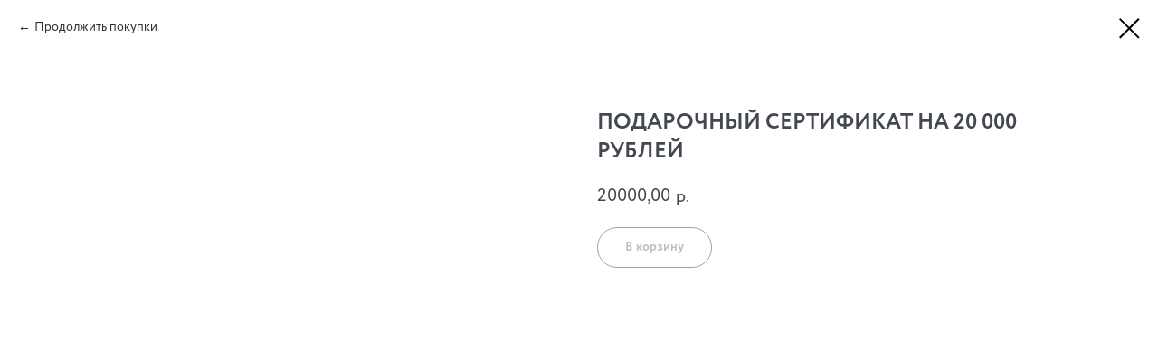

--- FILE ---
content_type: text/css
request_url: https://ws.tildacdn.com/project1966156/custom.css?t=1761554582
body_size: 86
content:
#rec385817211 {
    display: none
}
#rec385842582 {
    display: none
}

--- FILE ---
content_type: text/plain
request_url: https://www.google-analytics.com/j/collect?v=1&_v=j102&a=1078460787&t=pageview&_s=1&dl=https%3A%2F%2Fletsgostudio.ru%2Fcertificate%2Ftproduct%2F263975969-352352649221-podarochnii-sertifikat-na-20-000-rublei&ul=en-us%40posix&dt=%D0%9F%D0%9E%D0%94%D0%90%D0%A0%D0%9E%D0%A7%D0%9D%D0%AB%D0%99%20%D0%A1%D0%95%D0%A0%D0%A2%D0%98%D0%A4%D0%98%D0%9A%D0%90%D0%A2%20%D0%9D%D0%90%2020%20000%20%D0%A0%D0%A3%D0%91%D0%9B%D0%95%D0%99&sr=1280x720&vp=1280x720&_u=IEBAAEABAAAAACAAI~&jid=1365697995&gjid=734045302&cid=66954452.1768945778&tid=UA-186936742-1&_gid=2053796115.1768945778&_r=1&_slc=1&z=2121262016
body_size: -451
content:
2,cG-ZZDDR9JJEM